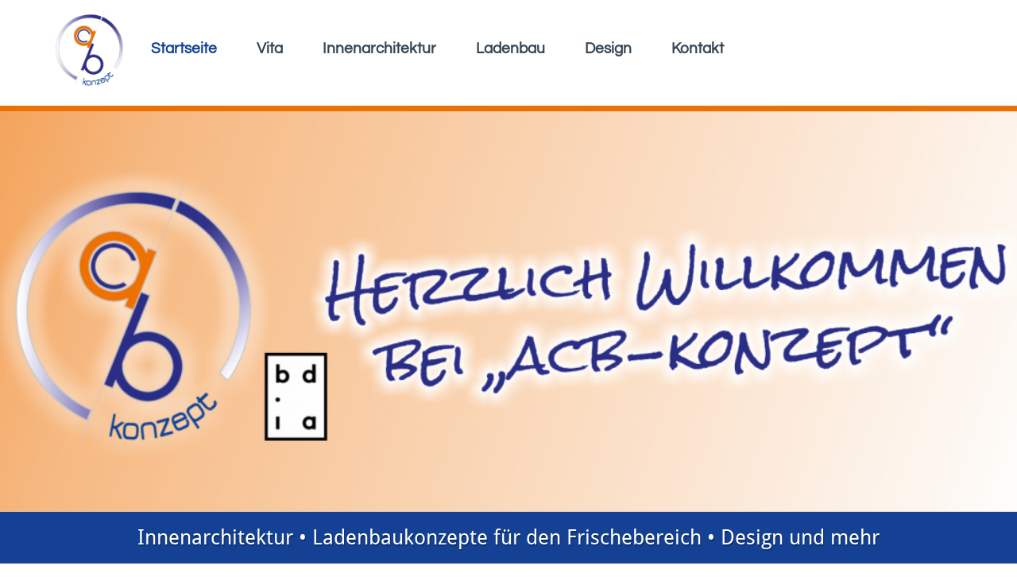

--- FILE ---
content_type: text/html; charset=UTF-8
request_url: https://acb-konzept.de/
body_size: 10939
content:
<!DOCTYPE html>
<html dir="ltr" lang="de"
	prefix="og: https://ogp.me/ns#" >
    <head>	
        <meta charset="UTF-8">
        <meta name="viewport" content="width=device-width, initial-scale=1">
        <meta http-equiv="x-ua-compatible" content="ie=edge">
       <title>Willkommen bei acb-konzept</title>
<style>
.custom-logo{width: 154px; height: auto;}
</style>
		<!-- All in One SEO 4.3.3 - aioseo.com -->
		<meta name="description" content="Professionelle Dienstleistungen für Innenarchitektur, Ladenbaukonzepte für den Frischebereich, Design und mehr" />
		<meta name="robots" content="max-image-preview:large" />
		<meta name="keywords" content="acb-konzept,planungsbüro,annette bauer,innenarchitektur,innenarchitektin,ladenbau,ladenbaukonzept,kreativ,design,skizze,entwurf,projekt,darstellung,raum. planung,plan,barrierefreiheit,behindertengerecht,möbel,sonderanfertigung,café. bäckerei. metzgerei. einrichtungen,farben,wandgestaltung. materialien,stoff,raumausstatter. dekor,schichtstoff,altholz. auswahl. visualisierung. vectorworks interiorcad,cad,rendering. beleuchtung,lichtkonzept,wohnen,wohnzimmer. esszimmer,schlafzimmer,flur,bad,wc-anlage. bund deutscher innenarchitekten,bdia,bayerische architektenkammer,byak,bauen im bestand,modernisierung,schreinerei" />
		<link rel="canonical" href="https://acb-konzept.de" />
		<meta name="generator" content="All in One SEO (AIOSEO) 4.3.3 " />
		<meta property="og:locale" content="de_DE" />
		<meta property="og:site_name" content="acb-konzept |" />
		<meta property="og:type" content="website" />
		<meta property="og:title" content="Willkommen bei acb-konzept" />
		<meta property="og:description" content="Professionelle Dienstleistungen für Innenarchitektur, Ladenbaukonzepte für den Frischebereich, Design und mehr" />
		<meta property="og:url" content="https://acb-konzept.de" />
		<meta name="twitter:card" content="summary" />
		<meta name="twitter:title" content="Willkommen bei acb-konzept" />
		<meta name="twitter:description" content="Professionelle Dienstleistungen für Innenarchitektur, Ladenbaukonzepte für den Frischebereich, Design und mehr" />
		<meta name="google" content="nositelinkssearchbox" />
		<script type="application/ld+json" class="aioseo-schema">
			{"@context":"https:\/\/schema.org","@graph":[{"@type":"BreadcrumbList","@id":"https:\/\/acb-konzept.de#breadcrumblist","itemListElement":[{"@type":"ListItem","@id":"https:\/\/acb-konzept.de\/#listItem","position":1,"item":{"@type":"WebPage","@id":"https:\/\/acb-konzept.de\/","name":"Home","description":"Professionelle Dienstleistungen f\u00fcr Innenarchitektur, Ladenbaukonzepte f\u00fcr den Frischebereich, Design und mehr","url":"https:\/\/acb-konzept.de\/"}}]},{"@type":"CollectionPage","@id":"https:\/\/acb-konzept.de#collectionpage","url":"https:\/\/acb-konzept.de","name":"Willkommen bei acb-konzept","description":"Professionelle Dienstleistungen f\u00fcr Innenarchitektur, Ladenbaukonzepte f\u00fcr den Frischebereich, Design und mehr","inLanguage":"de-DE","isPartOf":{"@id":"https:\/\/acb-konzept.de\/#website"},"breadcrumb":{"@id":"https:\/\/acb-konzept.de#breadcrumblist"},"about":{"@id":"https:\/\/acb-konzept.de\/#organization"}},{"@type":"Organization","@id":"https:\/\/acb-konzept.de\/#organization","name":"acb-konzept","url":"https:\/\/acb-konzept.de\/"},{"@type":"WebSite","@id":"https:\/\/acb-konzept.de\/#website","url":"https:\/\/acb-konzept.de\/","name":"acb-konzept","inLanguage":"de-DE","publisher":{"@id":"https:\/\/acb-konzept.de\/#organization"}}]}
		</script>
		<!-- All in One SEO -->

<link href='https://fonts.gstatic.com' crossorigin rel='preconnect' />
<link rel="alternate" type="application/rss+xml" title="acb-konzept &raquo; Feed" href="https://acb-konzept.de/feed" />
<link rel="alternate" type="application/rss+xml" title="acb-konzept &raquo; Kommentar-Feed" href="https://acb-konzept.de/comments/feed" />
<script type="text/javascript">
window._wpemojiSettings = {"baseUrl":"https:\/\/s.w.org\/images\/core\/emoji\/14.0.0\/72x72\/","ext":".png","svgUrl":"https:\/\/s.w.org\/images\/core\/emoji\/14.0.0\/svg\/","svgExt":".svg","source":{"concatemoji":"https:\/\/acb-konzept.de\/wp-includes\/js\/wp-emoji-release.min.js?ver=6.1.9"}};
/*! This file is auto-generated */
!function(e,a,t){var n,r,o,i=a.createElement("canvas"),p=i.getContext&&i.getContext("2d");function s(e,t){var a=String.fromCharCode,e=(p.clearRect(0,0,i.width,i.height),p.fillText(a.apply(this,e),0,0),i.toDataURL());return p.clearRect(0,0,i.width,i.height),p.fillText(a.apply(this,t),0,0),e===i.toDataURL()}function c(e){var t=a.createElement("script");t.src=e,t.defer=t.type="text/javascript",a.getElementsByTagName("head")[0].appendChild(t)}for(o=Array("flag","emoji"),t.supports={everything:!0,everythingExceptFlag:!0},r=0;r<o.length;r++)t.supports[o[r]]=function(e){if(p&&p.fillText)switch(p.textBaseline="top",p.font="600 32px Arial",e){case"flag":return s([127987,65039,8205,9895,65039],[127987,65039,8203,9895,65039])?!1:!s([55356,56826,55356,56819],[55356,56826,8203,55356,56819])&&!s([55356,57332,56128,56423,56128,56418,56128,56421,56128,56430,56128,56423,56128,56447],[55356,57332,8203,56128,56423,8203,56128,56418,8203,56128,56421,8203,56128,56430,8203,56128,56423,8203,56128,56447]);case"emoji":return!s([129777,127995,8205,129778,127999],[129777,127995,8203,129778,127999])}return!1}(o[r]),t.supports.everything=t.supports.everything&&t.supports[o[r]],"flag"!==o[r]&&(t.supports.everythingExceptFlag=t.supports.everythingExceptFlag&&t.supports[o[r]]);t.supports.everythingExceptFlag=t.supports.everythingExceptFlag&&!t.supports.flag,t.DOMReady=!1,t.readyCallback=function(){t.DOMReady=!0},t.supports.everything||(n=function(){t.readyCallback()},a.addEventListener?(a.addEventListener("DOMContentLoaded",n,!1),e.addEventListener("load",n,!1)):(e.attachEvent("onload",n),a.attachEvent("onreadystatechange",function(){"complete"===a.readyState&&t.readyCallback()})),(e=t.source||{}).concatemoji?c(e.concatemoji):e.wpemoji&&e.twemoji&&(c(e.twemoji),c(e.wpemoji)))}(window,document,window._wpemojiSettings);
</script>
<style type="text/css">
img.wp-smiley,
img.emoji {
	display: inline !important;
	border: none !important;
	box-shadow: none !important;
	height: 1em !important;
	width: 1em !important;
	margin: 0 0.07em !important;
	vertical-align: -0.1em !important;
	background: none !important;
	padding: 0 !important;
}
</style>
	<link rel='stylesheet' id='wp-block-library-css' href='https://acb-konzept.de/wp-includes/css/dist/block-library/style.min.css?ver=6.1.9' type='text/css' media='all' />
<link rel='stylesheet' id='classic-theme-styles-css' href='https://acb-konzept.de/wp-includes/css/classic-themes.min.css?ver=1' type='text/css' media='all' />
<style id='global-styles-inline-css' type='text/css'>
body{--wp--preset--color--black: #000000;--wp--preset--color--cyan-bluish-gray: #abb8c3;--wp--preset--color--white: #ffffff;--wp--preset--color--pale-pink: #f78da7;--wp--preset--color--vivid-red: #cf2e2e;--wp--preset--color--luminous-vivid-orange: #ff6900;--wp--preset--color--luminous-vivid-amber: #fcb900;--wp--preset--color--light-green-cyan: #7bdcb5;--wp--preset--color--vivid-green-cyan: #00d084;--wp--preset--color--pale-cyan-blue: #8ed1fc;--wp--preset--color--vivid-cyan-blue: #0693e3;--wp--preset--color--vivid-purple: #9b51e0;--wp--preset--gradient--vivid-cyan-blue-to-vivid-purple: linear-gradient(135deg,rgba(6,147,227,1) 0%,rgb(155,81,224) 100%);--wp--preset--gradient--light-green-cyan-to-vivid-green-cyan: linear-gradient(135deg,rgb(122,220,180) 0%,rgb(0,208,130) 100%);--wp--preset--gradient--luminous-vivid-amber-to-luminous-vivid-orange: linear-gradient(135deg,rgba(252,185,0,1) 0%,rgba(255,105,0,1) 100%);--wp--preset--gradient--luminous-vivid-orange-to-vivid-red: linear-gradient(135deg,rgba(255,105,0,1) 0%,rgb(207,46,46) 100%);--wp--preset--gradient--very-light-gray-to-cyan-bluish-gray: linear-gradient(135deg,rgb(238,238,238) 0%,rgb(169,184,195) 100%);--wp--preset--gradient--cool-to-warm-spectrum: linear-gradient(135deg,rgb(74,234,220) 0%,rgb(151,120,209) 20%,rgb(207,42,186) 40%,rgb(238,44,130) 60%,rgb(251,105,98) 80%,rgb(254,248,76) 100%);--wp--preset--gradient--blush-light-purple: linear-gradient(135deg,rgb(255,206,236) 0%,rgb(152,150,240) 100%);--wp--preset--gradient--blush-bordeaux: linear-gradient(135deg,rgb(254,205,165) 0%,rgb(254,45,45) 50%,rgb(107,0,62) 100%);--wp--preset--gradient--luminous-dusk: linear-gradient(135deg,rgb(255,203,112) 0%,rgb(199,81,192) 50%,rgb(65,88,208) 100%);--wp--preset--gradient--pale-ocean: linear-gradient(135deg,rgb(255,245,203) 0%,rgb(182,227,212) 50%,rgb(51,167,181) 100%);--wp--preset--gradient--electric-grass: linear-gradient(135deg,rgb(202,248,128) 0%,rgb(113,206,126) 100%);--wp--preset--gradient--midnight: linear-gradient(135deg,rgb(2,3,129) 0%,rgb(40,116,252) 100%);--wp--preset--duotone--dark-grayscale: url('#wp-duotone-dark-grayscale');--wp--preset--duotone--grayscale: url('#wp-duotone-grayscale');--wp--preset--duotone--purple-yellow: url('#wp-duotone-purple-yellow');--wp--preset--duotone--blue-red: url('#wp-duotone-blue-red');--wp--preset--duotone--midnight: url('#wp-duotone-midnight');--wp--preset--duotone--magenta-yellow: url('#wp-duotone-magenta-yellow');--wp--preset--duotone--purple-green: url('#wp-duotone-purple-green');--wp--preset--duotone--blue-orange: url('#wp-duotone-blue-orange');--wp--preset--font-size--small: 13px;--wp--preset--font-size--medium: 20px;--wp--preset--font-size--large: 36px;--wp--preset--font-size--x-large: 42px;--wp--preset--spacing--20: 0.44rem;--wp--preset--spacing--30: 0.67rem;--wp--preset--spacing--40: 1rem;--wp--preset--spacing--50: 1.5rem;--wp--preset--spacing--60: 2.25rem;--wp--preset--spacing--70: 3.38rem;--wp--preset--spacing--80: 5.06rem;}:where(.is-layout-flex){gap: 0.5em;}body .is-layout-flow > .alignleft{float: left;margin-inline-start: 0;margin-inline-end: 2em;}body .is-layout-flow > .alignright{float: right;margin-inline-start: 2em;margin-inline-end: 0;}body .is-layout-flow > .aligncenter{margin-left: auto !important;margin-right: auto !important;}body .is-layout-constrained > .alignleft{float: left;margin-inline-start: 0;margin-inline-end: 2em;}body .is-layout-constrained > .alignright{float: right;margin-inline-start: 2em;margin-inline-end: 0;}body .is-layout-constrained > .aligncenter{margin-left: auto !important;margin-right: auto !important;}body .is-layout-constrained > :where(:not(.alignleft):not(.alignright):not(.alignfull)){max-width: var(--wp--style--global--content-size);margin-left: auto !important;margin-right: auto !important;}body .is-layout-constrained > .alignwide{max-width: var(--wp--style--global--wide-size);}body .is-layout-flex{display: flex;}body .is-layout-flex{flex-wrap: wrap;align-items: center;}body .is-layout-flex > *{margin: 0;}:where(.wp-block-columns.is-layout-flex){gap: 2em;}.has-black-color{color: var(--wp--preset--color--black) !important;}.has-cyan-bluish-gray-color{color: var(--wp--preset--color--cyan-bluish-gray) !important;}.has-white-color{color: var(--wp--preset--color--white) !important;}.has-pale-pink-color{color: var(--wp--preset--color--pale-pink) !important;}.has-vivid-red-color{color: var(--wp--preset--color--vivid-red) !important;}.has-luminous-vivid-orange-color{color: var(--wp--preset--color--luminous-vivid-orange) !important;}.has-luminous-vivid-amber-color{color: var(--wp--preset--color--luminous-vivid-amber) !important;}.has-light-green-cyan-color{color: var(--wp--preset--color--light-green-cyan) !important;}.has-vivid-green-cyan-color{color: var(--wp--preset--color--vivid-green-cyan) !important;}.has-pale-cyan-blue-color{color: var(--wp--preset--color--pale-cyan-blue) !important;}.has-vivid-cyan-blue-color{color: var(--wp--preset--color--vivid-cyan-blue) !important;}.has-vivid-purple-color{color: var(--wp--preset--color--vivid-purple) !important;}.has-black-background-color{background-color: var(--wp--preset--color--black) !important;}.has-cyan-bluish-gray-background-color{background-color: var(--wp--preset--color--cyan-bluish-gray) !important;}.has-white-background-color{background-color: var(--wp--preset--color--white) !important;}.has-pale-pink-background-color{background-color: var(--wp--preset--color--pale-pink) !important;}.has-vivid-red-background-color{background-color: var(--wp--preset--color--vivid-red) !important;}.has-luminous-vivid-orange-background-color{background-color: var(--wp--preset--color--luminous-vivid-orange) !important;}.has-luminous-vivid-amber-background-color{background-color: var(--wp--preset--color--luminous-vivid-amber) !important;}.has-light-green-cyan-background-color{background-color: var(--wp--preset--color--light-green-cyan) !important;}.has-vivid-green-cyan-background-color{background-color: var(--wp--preset--color--vivid-green-cyan) !important;}.has-pale-cyan-blue-background-color{background-color: var(--wp--preset--color--pale-cyan-blue) !important;}.has-vivid-cyan-blue-background-color{background-color: var(--wp--preset--color--vivid-cyan-blue) !important;}.has-vivid-purple-background-color{background-color: var(--wp--preset--color--vivid-purple) !important;}.has-black-border-color{border-color: var(--wp--preset--color--black) !important;}.has-cyan-bluish-gray-border-color{border-color: var(--wp--preset--color--cyan-bluish-gray) !important;}.has-white-border-color{border-color: var(--wp--preset--color--white) !important;}.has-pale-pink-border-color{border-color: var(--wp--preset--color--pale-pink) !important;}.has-vivid-red-border-color{border-color: var(--wp--preset--color--vivid-red) !important;}.has-luminous-vivid-orange-border-color{border-color: var(--wp--preset--color--luminous-vivid-orange) !important;}.has-luminous-vivid-amber-border-color{border-color: var(--wp--preset--color--luminous-vivid-amber) !important;}.has-light-green-cyan-border-color{border-color: var(--wp--preset--color--light-green-cyan) !important;}.has-vivid-green-cyan-border-color{border-color: var(--wp--preset--color--vivid-green-cyan) !important;}.has-pale-cyan-blue-border-color{border-color: var(--wp--preset--color--pale-cyan-blue) !important;}.has-vivid-cyan-blue-border-color{border-color: var(--wp--preset--color--vivid-cyan-blue) !important;}.has-vivid-purple-border-color{border-color: var(--wp--preset--color--vivid-purple) !important;}.has-vivid-cyan-blue-to-vivid-purple-gradient-background{background: var(--wp--preset--gradient--vivid-cyan-blue-to-vivid-purple) !important;}.has-light-green-cyan-to-vivid-green-cyan-gradient-background{background: var(--wp--preset--gradient--light-green-cyan-to-vivid-green-cyan) !important;}.has-luminous-vivid-amber-to-luminous-vivid-orange-gradient-background{background: var(--wp--preset--gradient--luminous-vivid-amber-to-luminous-vivid-orange) !important;}.has-luminous-vivid-orange-to-vivid-red-gradient-background{background: var(--wp--preset--gradient--luminous-vivid-orange-to-vivid-red) !important;}.has-very-light-gray-to-cyan-bluish-gray-gradient-background{background: var(--wp--preset--gradient--very-light-gray-to-cyan-bluish-gray) !important;}.has-cool-to-warm-spectrum-gradient-background{background: var(--wp--preset--gradient--cool-to-warm-spectrum) !important;}.has-blush-light-purple-gradient-background{background: var(--wp--preset--gradient--blush-light-purple) !important;}.has-blush-bordeaux-gradient-background{background: var(--wp--preset--gradient--blush-bordeaux) !important;}.has-luminous-dusk-gradient-background{background: var(--wp--preset--gradient--luminous-dusk) !important;}.has-pale-ocean-gradient-background{background: var(--wp--preset--gradient--pale-ocean) !important;}.has-electric-grass-gradient-background{background: var(--wp--preset--gradient--electric-grass) !important;}.has-midnight-gradient-background{background: var(--wp--preset--gradient--midnight) !important;}.has-small-font-size{font-size: var(--wp--preset--font-size--small) !important;}.has-medium-font-size{font-size: var(--wp--preset--font-size--medium) !important;}.has-large-font-size{font-size: var(--wp--preset--font-size--large) !important;}.has-x-large-font-size{font-size: var(--wp--preset--font-size--x-large) !important;}
.wp-block-navigation a:where(:not(.wp-element-button)){color: inherit;}
:where(.wp-block-columns.is-layout-flex){gap: 2em;}
.wp-block-pullquote{font-size: 1.5em;line-height: 1.6;}
</style>
<link rel='stylesheet' id='wonderplugin-slider-css-css' href='https://acb-konzept.de/wp-content/plugins/wonderplugin-slider-lite/engine/wonderpluginsliderengine.css?ver=13.5' type='text/css' media='all' />
<link rel='stylesheet' id='wphi-style-css' href='https://acb-konzept.de/wp-content/plugins/wp-header-images/css/front-styles.css?ver=1768692824' type='text/css' media='all' />
<link rel='stylesheet' id='bootstrap-css-css' href='https://acb-konzept.de/wp-content/themes/busiprof/css/bootstrap.css?ver=6.1.9' type='text/css' media='all' />
<link rel='stylesheet' id='busiprof-style-css' href='https://acb-konzept.de/wp-content/themes/busiprof/style.css?ver=6.1.9' type='text/css' media='all' />
<link rel='stylesheet' id='busiporf-custom-css-css' href='https://acb-konzept.de/wp-content/themes/busiprof/css/custom.css?ver=6.1.9' type='text/css' media='all' />
<link rel='stylesheet' id='flexslider-css-css' href='https://acb-konzept.de/wp-content/themes/busiprof/css/flexslider.css?ver=6.1.9' type='text/css' media='all' />
<link rel='stylesheet' id='font-awesome-css-css' href='https://acb-konzept.de/wp-content/themes/busiprof/css/font-awesome/css/font-awesome.min.css?ver=6.1.9' type='text/css' media='all' />
<link rel='stylesheet' id='busiprof-theme-fonts-css' href='https://acb-konzept.de/wp-content/fonts/3fb27fab567006a11206cbb82bb1fa81.css?ver=20201110' type='text/css' media='all' />
<link rel='stylesheet' id='jquery-lazyloadxt-spinner-css-css' href='//acb-konzept.de/wp-content/plugins/a3-lazy-load/assets/css/jquery.lazyloadxt.spinner.css?ver=6.1.9' type='text/css' media='all' />
<link rel='stylesheet' id='csshero-main-stylesheet-css' href='https://acb-konzept.de/wp-content/uploads/2019/06/csshero-static-style.css' type='text/css' media='all' />
<script type='text/javascript' src='https://acb-konzept.de/wp-includes/js/jquery/jquery.min.js?ver=3.6.1' id='jquery-core-js'></script>
<script type='text/javascript' src='https://acb-konzept.de/wp-includes/js/jquery/jquery-migrate.min.js?ver=3.3.2' id='jquery-migrate-js'></script>
<script type='text/javascript' src='https://acb-konzept.de/wp-content/plugins/wonderplugin-slider-lite/engine/wonderpluginsliderskins.js?ver=13.5' id='wonderplugin-slider-skins-script-js'></script>
<script type='text/javascript' src='https://acb-konzept.de/wp-content/plugins/wonderplugin-slider-lite/engine/wonderpluginslider.js?ver=13.5' id='wonderplugin-slider-script-js'></script>
<script type='text/javascript' src='https://acb-konzept.de/wp-content/themes/busiprof/js/bootstrap.min.js?ver=6.1.9' id='bootstrap-js-js'></script>
<script type='text/javascript' src='https://acb-konzept.de/wp-content/themes/busiprof/js/custom.js?ver=6.1.9' id='busiporf-custom-js-js'></script>
<link rel="https://api.w.org/" href="https://acb-konzept.de/wp-json/" /><link rel="EditURI" type="application/rsd+xml" title="RSD" href="https://acb-konzept.de/xmlrpc.php?rsd" />
<link rel="wlwmanifest" type="application/wlwmanifest+xml" href="https://acb-konzept.de/wp-includes/wlwmanifest.xml" />
<meta name="generator" content="WordPress 6.1.9" />
<style type="text/css">/* Your CSS Styles */</style><style type="text/css">.broken_link, a.broken_link {
	text-decoration: line-through;
}</style>		<style type="text/css" id="wp-custom-css">
			#main > .slider > .slides > .item { 
	height: 35vh;
}
		</style>
			<!-- Fonts Plugin CSS - https://fontsplugin.com/ -->
	<style>
		/* Cached: January 17, 2026 at 1:55pm */
/* vietnamese */
@font-face {
  font-family: 'Questrial';
  font-style: normal;
  font-weight: 400;
  font-display: swap;
  src: url(https://fonts.gstatic.com/s/questrial/v19/QdVUSTchPBm7nuUeVf70sSFlq20.woff2) format('woff2');
  unicode-range: U+0102-0103, U+0110-0111, U+0128-0129, U+0168-0169, U+01A0-01A1, U+01AF-01B0, U+0300-0301, U+0303-0304, U+0308-0309, U+0323, U+0329, U+1EA0-1EF9, U+20AB;
}
/* latin-ext */
@font-face {
  font-family: 'Questrial';
  font-style: normal;
  font-weight: 400;
  font-display: swap;
  src: url(https://fonts.gstatic.com/s/questrial/v19/QdVUSTchPBm7nuUeVf70sCFlq20.woff2) format('woff2');
  unicode-range: U+0100-02BA, U+02BD-02C5, U+02C7-02CC, U+02CE-02D7, U+02DD-02FF, U+0304, U+0308, U+0329, U+1D00-1DBF, U+1E00-1E9F, U+1EF2-1EFF, U+2020, U+20A0-20AB, U+20AD-20C0, U+2113, U+2C60-2C7F, U+A720-A7FF;
}
/* latin */
@font-face {
  font-family: 'Questrial';
  font-style: normal;
  font-weight: 400;
  font-display: swap;
  src: url(https://fonts.gstatic.com/s/questrial/v19/QdVUSTchPBm7nuUeVf70viFl.woff2) format('woff2');
  unicode-range: U+0000-00FF, U+0131, U+0152-0153, U+02BB-02BC, U+02C6, U+02DA, U+02DC, U+0304, U+0308, U+0329, U+2000-206F, U+20AC, U+2122, U+2191, U+2193, U+2212, U+2215, U+FEFF, U+FFFD;
}

:root {
--font-base: Questrial;
--font-headings: Questrial;
--font-input: Questrial;
}
body, #content, .entry-content, .post-content, .page-content, .post-excerpt, .entry-summary, .entry-excerpt, .widget-area, .widget, .sidebar, #sidebar, footer, .footer, #footer, .site-footer {
font-family: "Questrial";
 }
#site-title, .site-title, #site-title a, .site-title a, .entry-title, .entry-title a, h1, h2, h3, h4, h5, h6, .widget-title, .elementor-heading-title {
font-family: "Questrial";
 }
button, .button, input, select, textarea, .wp-block-button, .wp-block-button__link {
font-family: "Questrial";
 }
#site-title, .site-title, #site-title a, .site-title a, #site-logo, #site-logo a, #logo, #logo a, .logo, .logo a, .wp-block-site-title, .wp-block-site-title a {
font-family: "Questrial";
 }
#site-description, .site-description, #site-tagline, .site-tagline, .wp-block-site-tagline {
font-family: "Questrial";
 }
.menu, .page_item a, .menu-item a, .wp-block-navigation, .wp-block-navigation-item__content {
font-family: "Questrial";
 }
.entry-content, .entry-content p, .post-content, .page-content, .post-excerpt, .entry-summary, .entry-excerpt, .excerpt, .excerpt p, .type-post p, .type-page p, .wp-block-post-content, .wp-block-post-excerpt, .elementor, .elementor p {
font-family: "Questrial";
 }
.wp-block-post-title, .wp-block-post-title a, .entry-title, .entry-title a, .post-title, .post-title a, .page-title, .entry-content h1, #content h1, .type-post h1, .type-page h1, .elementor h1 {
font-family: "Questrial";
 }
.widget-title, .widget-area h1, .widget-area h2, .widget-area h3, .widget-area h4, .widget-area h5, .widget-area h6, #secondary h1, #secondary h2, #secondary h3, #secondary h4, #secondary h5, #secondary h6 {
font-family: "Questrial";
 }
.widget-area, .widget, .sidebar, #sidebar, #secondary {
font-family: "Questrial";
 }
footer h1, footer h2, footer h3, footer h4, footer h5, footer h6, .footer h1, .footer h2, .footer h3, .footer h4, .footer h5, .footer h6, #footer h1, #footer h2, #footer h3, #footer h4, #footer h5, #footer h6 {
font-family: "Questrial";
 }
footer, #footer, .footer, .site-footer {
font-family: "Questrial";
 }
	</style>
	<!-- Fonts Plugin CSS -->
		
    </head>
    <body class="home blog">
        <svg xmlns="http://www.w3.org/2000/svg" viewBox="0 0 0 0" width="0" height="0" focusable="false" role="none" style="visibility: hidden; position: absolute; left: -9999px; overflow: hidden;" ><defs><filter id="wp-duotone-dark-grayscale"><feColorMatrix color-interpolation-filters="sRGB" type="matrix" values=" .299 .587 .114 0 0 .299 .587 .114 0 0 .299 .587 .114 0 0 .299 .587 .114 0 0 " /><feComponentTransfer color-interpolation-filters="sRGB" ><feFuncR type="table" tableValues="0 0.49803921568627" /><feFuncG type="table" tableValues="0 0.49803921568627" /><feFuncB type="table" tableValues="0 0.49803921568627" /><feFuncA type="table" tableValues="1 1" /></feComponentTransfer><feComposite in2="SourceGraphic" operator="in" /></filter></defs></svg><svg xmlns="http://www.w3.org/2000/svg" viewBox="0 0 0 0" width="0" height="0" focusable="false" role="none" style="visibility: hidden; position: absolute; left: -9999px; overflow: hidden;" ><defs><filter id="wp-duotone-grayscale"><feColorMatrix color-interpolation-filters="sRGB" type="matrix" values=" .299 .587 .114 0 0 .299 .587 .114 0 0 .299 .587 .114 0 0 .299 .587 .114 0 0 " /><feComponentTransfer color-interpolation-filters="sRGB" ><feFuncR type="table" tableValues="0 1" /><feFuncG type="table" tableValues="0 1" /><feFuncB type="table" tableValues="0 1" /><feFuncA type="table" tableValues="1 1" /></feComponentTransfer><feComposite in2="SourceGraphic" operator="in" /></filter></defs></svg><svg xmlns="http://www.w3.org/2000/svg" viewBox="0 0 0 0" width="0" height="0" focusable="false" role="none" style="visibility: hidden; position: absolute; left: -9999px; overflow: hidden;" ><defs><filter id="wp-duotone-purple-yellow"><feColorMatrix color-interpolation-filters="sRGB" type="matrix" values=" .299 .587 .114 0 0 .299 .587 .114 0 0 .299 .587 .114 0 0 .299 .587 .114 0 0 " /><feComponentTransfer color-interpolation-filters="sRGB" ><feFuncR type="table" tableValues="0.54901960784314 0.98823529411765" /><feFuncG type="table" tableValues="0 1" /><feFuncB type="table" tableValues="0.71764705882353 0.25490196078431" /><feFuncA type="table" tableValues="1 1" /></feComponentTransfer><feComposite in2="SourceGraphic" operator="in" /></filter></defs></svg><svg xmlns="http://www.w3.org/2000/svg" viewBox="0 0 0 0" width="0" height="0" focusable="false" role="none" style="visibility: hidden; position: absolute; left: -9999px; overflow: hidden;" ><defs><filter id="wp-duotone-blue-red"><feColorMatrix color-interpolation-filters="sRGB" type="matrix" values=" .299 .587 .114 0 0 .299 .587 .114 0 0 .299 .587 .114 0 0 .299 .587 .114 0 0 " /><feComponentTransfer color-interpolation-filters="sRGB" ><feFuncR type="table" tableValues="0 1" /><feFuncG type="table" tableValues="0 0.27843137254902" /><feFuncB type="table" tableValues="0.5921568627451 0.27843137254902" /><feFuncA type="table" tableValues="1 1" /></feComponentTransfer><feComposite in2="SourceGraphic" operator="in" /></filter></defs></svg><svg xmlns="http://www.w3.org/2000/svg" viewBox="0 0 0 0" width="0" height="0" focusable="false" role="none" style="visibility: hidden; position: absolute; left: -9999px; overflow: hidden;" ><defs><filter id="wp-duotone-midnight"><feColorMatrix color-interpolation-filters="sRGB" type="matrix" values=" .299 .587 .114 0 0 .299 .587 .114 0 0 .299 .587 .114 0 0 .299 .587 .114 0 0 " /><feComponentTransfer color-interpolation-filters="sRGB" ><feFuncR type="table" tableValues="0 0" /><feFuncG type="table" tableValues="0 0.64705882352941" /><feFuncB type="table" tableValues="0 1" /><feFuncA type="table" tableValues="1 1" /></feComponentTransfer><feComposite in2="SourceGraphic" operator="in" /></filter></defs></svg><svg xmlns="http://www.w3.org/2000/svg" viewBox="0 0 0 0" width="0" height="0" focusable="false" role="none" style="visibility: hidden; position: absolute; left: -9999px; overflow: hidden;" ><defs><filter id="wp-duotone-magenta-yellow"><feColorMatrix color-interpolation-filters="sRGB" type="matrix" values=" .299 .587 .114 0 0 .299 .587 .114 0 0 .299 .587 .114 0 0 .299 .587 .114 0 0 " /><feComponentTransfer color-interpolation-filters="sRGB" ><feFuncR type="table" tableValues="0.78039215686275 1" /><feFuncG type="table" tableValues="0 0.94901960784314" /><feFuncB type="table" tableValues="0.35294117647059 0.47058823529412" /><feFuncA type="table" tableValues="1 1" /></feComponentTransfer><feComposite in2="SourceGraphic" operator="in" /></filter></defs></svg><svg xmlns="http://www.w3.org/2000/svg" viewBox="0 0 0 0" width="0" height="0" focusable="false" role="none" style="visibility: hidden; position: absolute; left: -9999px; overflow: hidden;" ><defs><filter id="wp-duotone-purple-green"><feColorMatrix color-interpolation-filters="sRGB" type="matrix" values=" .299 .587 .114 0 0 .299 .587 .114 0 0 .299 .587 .114 0 0 .299 .587 .114 0 0 " /><feComponentTransfer color-interpolation-filters="sRGB" ><feFuncR type="table" tableValues="0.65098039215686 0.40392156862745" /><feFuncG type="table" tableValues="0 1" /><feFuncB type="table" tableValues="0.44705882352941 0.4" /><feFuncA type="table" tableValues="1 1" /></feComponentTransfer><feComposite in2="SourceGraphic" operator="in" /></filter></defs></svg><svg xmlns="http://www.w3.org/2000/svg" viewBox="0 0 0 0" width="0" height="0" focusable="false" role="none" style="visibility: hidden; position: absolute; left: -9999px; overflow: hidden;" ><defs><filter id="wp-duotone-blue-orange"><feColorMatrix color-interpolation-filters="sRGB" type="matrix" values=" .299 .587 .114 0 0 .299 .587 .114 0 0 .299 .587 .114 0 0 .299 .587 .114 0 0 " /><feComponentTransfer color-interpolation-filters="sRGB" ><feFuncR type="table" tableValues="0.098039215686275 1" /><feFuncG type="table" tableValues="0 0.66274509803922" /><feFuncB type="table" tableValues="0.84705882352941 0.41960784313725" /><feFuncA type="table" tableValues="1 1" /></feComponentTransfer><feComposite in2="SourceGraphic" operator="in" /></filter></defs></svg>	
        <div id="page" class="site">
            <a class="skip-link busiprof-screen-reader" href="#content">Skip to content</a>
            <!-- Navbar -->	
            <nav class="navbar navbar-default">
                <div class="container">
                    <!-- Brand and toggle get grouped for better mobile display -->
                    <div class="navbar-header">
                                                    <a class="navbar-brand" href="https://acb-konzept.de/" class="brand">
                                <img alt="acb-konzept" src="https://acb-konzept.de/wp-content/uploads/2019/05/190412_Logo.png" 
                                     alt="acb-konzept"
                                     class="logo_imgae" style="width:px; height:95px;">
                            </a>
                            	
                        <button type="button" class="navbar-toggle collapsed" data-toggle="collapse" data-target="#bs-example-navbar-collapse-1">
                            <span class="sr-only">Toggle navigation</span>
                            <span class="icon-bar"></span>
                            <span class="icon-bar"></span>
                            <span class="icon-bar"></span>
                        </button>
                    </div>

                    <!-- Collect the nav links, forms, and other content for toggling -->
                    <div class="collapse navbar-collapse" id="bs-example-navbar-collapse-1">
                        <ul id="menu-hauptmenue" class="nav navbar-nav navbar-right"><li id="menu-item-72" class="menu-item menu-item-type-custom menu-item-object-custom current-menu-item current_page_item menu-item-home menu-item-72 active"><a href="https://acb-konzept.de">Startseite</a></li>
<li id="menu-item-77" class="menu-item menu-item-type-post_type menu-item-object-page menu-item-77"><a href="https://acb-konzept.de/vita">Vita</a></li>
<li id="menu-item-78" class="menu-item menu-item-type-post_type menu-item-object-page menu-item-78"><a href="https://acb-konzept.de/innenarchitektur">Innenarchitektur</a></li>
<li id="menu-item-79" class="menu-item menu-item-type-post_type menu-item-object-page menu-item-79"><a href="https://acb-konzept.de/ladenbau">Ladenbau</a></li>
<li id="menu-item-80" class="menu-item menu-item-type-post_type menu-item-object-page menu-item-80"><a href="https://acb-konzept.de/design">Design</a></li>
<li id="menu-item-211" class="menu-item menu-item-type-post_type menu-item-object-page menu-item-211"><a href="https://acb-konzept.de/kontakt">Kontakt</a></li>
</ul>			
                    </div>
                </div>
            </nav>	
            <!-- End of Navbar --><!-- Slider Section of Index Page -->
<div id="content">
<div class="clearfix"></div>
<!-- Slider -->
<div id="main" role="main">
	<section class="slider">
		<ul class="slides">
				<li>
					<div class="item" style="background-image:url(https://acb-konzept.de/wp-content/uploads/2019/06/logo2-e1679670256948.png); width: 100%; height: 70vh; background-color: #ccc; background-position: center center; background-size: cover; z-index: 0;" >
										</div>
				</li>
			</ul>
	</section>
</div>
<!-- End of Slider -->
<div class="clearfix"></div>
<section class="header-title"><h2>Innenarchitektur • Ladenbaukonzepte für den Frischebereich • Design und mehr </h2></section>
<div class="clearfix"></div>
    <section id="section" class="service">
        <div class="container">
            <div class="row">
                <div class="col-md-12">
                    <div class="section-title">
                                                    <h1 class="section-heading">Meine Dienstleistungen</h1>
                                            </div>
                </div>
            </div>
                    <div class="row busiprof-features-content">
                            <div class="col-md-3 col-sm-6 col-xs-12 service-box">
                    <div class="post">
                        
                                                                                                                        <div class="service-icon" style="color:#e08600">
                                        <i class="fa fa-edit"></i>
                                    </div>
                                                                                        
                                <div class="entry-header">
                                    <h4 class="entry-title">Planung</h4>
                                </div>
                                                                                
                            <div class="entry-content">
                                <p>Individuell nach Ihren Wünschen und Anforderungen.</p>
                            </div>


                                            </div>
                </div>
                                <div class="col-md-3 col-sm-6 col-xs-12 service-box">
                    <div class="post">
                        
                                                    <a href="https://acb-konzept.de/visualisierung">
                                                                                                                            <div class="service-icon" style="color:#0a45b2">
                                        <i class="fa fa-eye"></i>
                                    </div>
                                                                                        
                                <div class="entry-header">
                                    <h4 class="entry-title">3D Visualisierung</h4>
                                </div>
                                                                                    </a>
                                                
                            <div class="entry-content">
                                <p>in nahezu fotorealistischer Darstellung mit Vectorworks.</p>
                            </div>


                                            </div>
                </div>
                                <div class="col-md-3 col-sm-6 col-xs-12 service-box">
                    <div class="post">
                        
                                                                                                                        <div class="service-icon" style="color:#848484">
                                        <i class="fa fa-paint-brush"></i>
                                    </div>
                                                                                        
                                <div class="entry-header">
                                    <h4 class="entry-title">Wohnberatung</h4>
                                </div>
                                                                                
                            <div class="entry-content">
                                <p>Stimmige Farben, Oberflächen, Möbel und Dekoration.</p>
                            </div>


                                            </div>
                </div>
                                <div class="col-md-3 col-sm-6 col-xs-12 service-box">
                    <div class="post">
                        
                                                                                                                        <div class="service-icon" style="color:#7f9dc4">
                                        <i class="fa fa-lightbulb-o"></i>
                                    </div>
                                                                                        
                                <div class="entry-header">
                                    <h4 class="entry-title">Lichtkonzept</h4>
                                </div>
                                                                                
                            <div class="entry-content">
                                <p>Ansprechende Beleuchtung für die richtige Atmosphäre</p>
                            </div>


                                            </div>
                </div>
                        </div>
                    <div class="clearfix"></div>
            <div class="col-md-12 col-xs-12">
                <div class="btn-wrap">
                    <div class="services_more_btn">
                                            </div>
                </div>
            </div>
        </div>
    </section>
    

<!-- footer Section of index blog -->
<!-- Additional Section Two - Testimonial Scroll -->
<section id="section" class="testimonial-scroll bg-color">
	<div class="container">

			<!-- Section Title -->
			<div class="row">
				<div class="col-md-12">
					<div class="section-title">
												<h1 class="section-heading">Referenzprojekte als Angestellte</h1>
												<p>Maßgeblich beteiligt an Konzept, Planung und Gestaltung an folgenden Projekten:</p>
											</div>
				</div>
			</div>

			<!-- /Section Title -->

			<div class="carousel slide" data-ride="carousel" data-type="multi" data-interval="3000" id="myTestimonial">
				<div class="carousel-inner">
										<div class="col-md-12 pull-left item active">
						<div class="post">
														<figure class="post-thumbnail">
							<a href="" >
							<img class="img-responsive" src="https://acb-konzept.de/wp-content/uploads/2019/06/spacer2.jpg" draggable="false">
							</a>
							</figure>

                                                    

							<div class="entry-content">
								<p></p>
							</div>
                                                    							<div class="media">
								<div class="media-body">
									<span class="author-name"> <a href="" > Neubau Bäckerei-Café Staib´s Brotbar </a> <small class="designation">Arkaden, Sparkasse Ulm (2006)</small></span>
								</div>
							</div>
                                                    						</div>
					</div>
										<div class="col-md-12 pull-left item ">
						<div class="post">
														<figure class="post-thumbnail">
							<a href="" >
							<img class="img-responsive" src="https://acb-konzept.de/wp-content/uploads/2019/06/spacer1.jpg" draggable="false">
							</a>
							</figure>

                                                    

							<div class="entry-content">
								<p></p>
							</div>
                                                    							<div class="media">
								<div class="media-body">
									<span class="author-name"> <a href="" > Neubau Bäckerei-Café Ihle </a> <small class="designation">Geschäftshaus Ludwigstraße, Friedberg (2007)</small></span>
								</div>
							</div>
                                                    						</div>
					</div>
										<div class="col-md-12 pull-left item ">
						<div class="post">
														<figure class="post-thumbnail">
							<a href="" >
							<img class="img-responsive" src="https://acb-konzept.de/wp-content/uploads/2019/06/spacer3.jpg" draggable="false">
							</a>
							</figure>

                                                    

							<div class="entry-content">
								<p></p>
							</div>
                                                    							<div class="media">
								<div class="media-body">
									<span class="author-name"> <a href="" > Umbau Bäckerei-Café Bergmeister </a> <small class="designation">Max-Josefs-Platz, Rosenheim (2009)</small></span>
								</div>
							</div>
                                                    						</div>
					</div>
										<div class="col-md-12 pull-left item ">
						<div class="post">
														<figure class="post-thumbnail">
							<a href="" >
							<img class="img-responsive" src="https://acb-konzept.de/wp-content/uploads/2019/06/spacer2.jpg" draggable="false">
							</a>
							</figure>

                                                    

							<div class="entry-content">
								<p></p>
							</div>
                                                    							<div class="media">
								<div class="media-body">
									<span class="author-name"> <a href="" > Neubau Bäckerei-Café Staib </a> <small class="designation">(an der Produktion) mit Empfangsinsel im OG (2011)</small></span>
								</div>
							</div>
                                                    						</div>
					</div>
										<div class="col-md-12 pull-left item ">
						<div class="post">
														<figure class="post-thumbnail">
							<a href="" >
							<img class="img-responsive" src="https://acb-konzept.de/wp-content/uploads/2019/06/spacer1.jpg" draggable="false">
							</a>
							</figure>

                                                    

							<div class="entry-content">
								<p></p>
							</div>
                                                    							<div class="media">
								<div class="media-body">
									<span class="author-name"> <a href="" > Bäckerei-Café-Restaurant „Grill´n Chill“ </a> <small class="designation">Bäckerei Balletshofer, Max-von-Laue-Straße, Augsburg (2011)</small></span>
								</div>
							</div>
                                                    						</div>
					</div>
										<div class="col-md-12 pull-left item ">
						<div class="post">
														<figure class="post-thumbnail">
							<a href="" >
							<img class="img-responsive" src="https://acb-konzept.de/wp-content/uploads/2019/06/spacer3.jpg" draggable="false">
							</a>
							</figure>

                                                    

							<div class="entry-content">
								<p></p>
							</div>
                                                    							<div class="media">
								<div class="media-body">
									<span class="author-name"> <a href="" > Umbau und Erweiterung Bäckerei-Café Wörz mit Mini-Markt </a> <small class="designation">Lange Straße, Feldstetten (2013)</small></span>
								</div>
							</div>
                                                    						</div>
					</div>
										<div class="col-md-12 pull-left item ">
						<div class="post">
														<figure class="post-thumbnail">
							<a href="" >
							<img class="img-responsive" src="https://acb-konzept.de/wp-content/uploads/2019/06/spacer2.jpg" draggable="false">
							</a>
							</figure>

                                                    

							<div class="entry-content">
								<p></p>
							</div>
                                                    							<div class="media">
								<div class="media-body">
									<span class="author-name"> <a href="" > Neubau Bäckerei-Café Virngrundbäcker im E-Center </a> <small class="designation">Dinkelsbühl (2013)</small></span>
								</div>
							</div>
                                                    						</div>
					</div>
										<div class="col-md-12 pull-left item ">
						<div class="post">
														<figure class="post-thumbnail">
							<a href="" >
							<img class="img-responsive" src="https://acb-konzept.de/wp-content/uploads/2019/06/spacer1.jpg" draggable="false">
							</a>
							</figure>

                                                    

							<div class="entry-content">
								<p></p>
							</div>
                                                    							<div class="media">
								<div class="media-body">
									<span class="author-name"> <a href="" > Neubau von Bäckerei-Café Zuckersüß </a> <small class="designation">Hafenstraße, Forchheim (2014)</small></span>
								</div>
							</div>
                                                    						</div>
					</div>
										<div class="col-md-12 pull-left item ">
						<div class="post">
														<figure class="post-thumbnail">
							<a href="" >
							<img class="img-responsive" src="https://acb-konzept.de/wp-content/uploads/2019/06/spacer3.jpg" draggable="false">
							</a>
							</figure>

                                                    

							<div class="entry-content">
								<p></p>
							</div>
                                                    							<div class="media">
								<div class="media-body">
									<span class="author-name"> <a href="" > Umbau und Erweiterung Bäckerei Seel, Café Hörnla </a> <small class="designation">Lugbank, Bamberg (2014)</small></span>
								</div>
							</div>
                                                    						</div>
					</div>
										<div class="col-md-12 pull-left item ">
						<div class="post">
														<figure class="post-thumbnail">
							<a href="" >
							<img class="img-responsive" src="https://acb-konzept.de/wp-content/uploads/2019/06/spacer2.jpg" draggable="false">
							</a>
							</figure>

                                                    

							<div class="entry-content">
								<p></p>
							</div>
                                                    							<div class="media">
								<div class="media-body">
									<span class="author-name"> <a href="" > Neubau Brot + Zeit Café Altdorf </a> <small class="designation">Am Aicher Feld, Gäubodenbäcker (2014)</small></span>
								</div>
							</div>
                                                    						</div>
					</div>
										<div class="col-md-12 pull-left item ">
						<div class="post">
														<figure class="post-thumbnail">
							<a href="" >
							<img class="img-responsive" src="https://acb-konzept.de/wp-content/uploads/2019/06/spacer1.jpg" draggable="false">
							</a>
							</figure>

                                                    

							<div class="entry-content">
								<p></p>
							</div>
                                                    							<div class="media">
								<div class="media-body">
									<span class="author-name"> <a href="" > Umbau Bäckerei Dannenmann </a> <small class="designation">Kornwestheim (2014)</small></span>
								</div>
							</div>
                                                    						</div>
					</div>
										<div class="col-md-12 pull-left item ">
						<div class="post">
														<figure class="post-thumbnail">
							<a href="" >
							<img class="img-responsive" src="https://acb-konzept.de/wp-content/uploads/2019/06/spacer3.jpg" draggable="false">
							</a>
							</figure>

                                                    

							<div class="entry-content">
								<p></p>
							</div>
                                                    							<div class="media">
								<div class="media-body">
									<span class="author-name"> <a href="" > Umbau Café Maute </a> <small class="designation">Münchinger Straße, Ditzingen (2016)</small></span>
								</div>
							</div>
                                                    						</div>
					</div>
										<div class="col-md-12 pull-left item ">
						<div class="post">
														<figure class="post-thumbnail">
							<a href="" >
							<img class="img-responsive" src="https://acb-konzept.de/wp-content/uploads/2019/06/spacer2.jpg" draggable="false">
							</a>
							</figure>

                                                    

							<div class="entry-content">
								<p></p>
							</div>
                                                    							<div class="media">
								<div class="media-body">
									<span class="author-name"> <a href="" > Metzgerei Nießlbeck </a> <small class="designation">Norma Sengenthal, Schliefer Holz 1, (2018)</small></span>
								</div>
							</div>
                                                    						</div>
					</div>
									</div>


										<div class="row">
							<div class="testi-pager">
								<ol class="carousel-indicators testi-pagi">
																	<li data-target="#myTestimonial" data-slide-to="0" class="active"  ></li>
																			<li data-target="#myTestimonial" data-slide-to="1" ></li>
																			<li data-target="#myTestimonial" data-slide-to="2" ></li>
																			<li data-target="#myTestimonial" data-slide-to="3" ></li>
																			<li data-target="#myTestimonial" data-slide-to="4" ></li>
																			<li data-target="#myTestimonial" data-slide-to="5" ></li>
																			<li data-target="#myTestimonial" data-slide-to="6" ></li>
																			<li data-target="#myTestimonial" data-slide-to="7" ></li>
																			<li data-target="#myTestimonial" data-slide-to="8" ></li>
																			<li data-target="#myTestimonial" data-slide-to="9" ></li>
																			<li data-target="#myTestimonial" data-slide-to="10" ></li>
																			<li data-target="#myTestimonial" data-slide-to="11" ></li>
																			<li data-target="#myTestimonial" data-slide-to="12" ></li>
																		</ol>
							</div>
						</div>
							

			</div>
	</div>
</section>
<!-- End of Additional Section Two - Testimonial Scroll -->
</div>
<!-- Footer Section -->
<footer class="footer-sidebar">	
	<!-- Footer Widgets -->	
	<div class="container">		
		<div class="row">		
			<div class="col-md-3 col-sm-6"><aside class="widget widget_block"><div class="menu-footer-container"><ul id="menu-footer" class="menu"><li id="menu-item-155" class="menu-item menu-item-type-post_type menu-item-object-page menu-item-155"><a href="https://acb-konzept.de/links-2">Links</a></li>
<li id="menu-item-88" class="menu-item menu-item-type-post_type menu-item-object-page menu-item-88"><a href="https://acb-konzept.de/impressum">Impressum</a></li>
<li id="menu-item-89" class="menu-item menu-item-type-post_type menu-item-object-page menu-item-89"><a href="https://acb-konzept.de/datenschutz">Datenschutz</a></li>
</ul></div></aside></div>		</div>
	</div>
	<!-- /End of Footer Widgets -->	
	
	<!-- Copyrights -->	
		<div class="site-info">
		<div class="container">
			<div class="row">
				<div class="col-md-7">				
				<p>Alle Rechte bei acb-konzept</p> 				
				</div>
			</div>
		</div>
	</div>
		<!-- Copyrights -->	
	
</footer>
</div>
<!-- /End of Footer Section -->

<!--Scroll To Top--> 
<a href="#" class="scrollup"><i class="fa fa-chevron-up"></i></a>
<!--/End of Scroll To Top--> 	
<script type='text/javascript' id='jquery-lazyloadxt-js-extra'>
/* <![CDATA[ */
var a3_lazyload_params = {"apply_images":"1","apply_videos":"1"};
/* ]]> */
</script>
<script type='text/javascript' src='//acb-konzept.de/wp-content/plugins/a3-lazy-load/assets/js/jquery.lazyloadxt.extra.min.js?ver=2.7.0' id='jquery-lazyloadxt-js'></script>
<script type='text/javascript' src='//acb-konzept.de/wp-content/plugins/a3-lazy-load/assets/js/jquery.lazyloadxt.srcset.min.js?ver=2.7.0' id='jquery-lazyloadxt-srcset-js'></script>
<script type='text/javascript' id='jquery-lazyloadxt-extend-js-extra'>
/* <![CDATA[ */
var a3_lazyload_extend_params = {"edgeY":"0","horizontal_container_classnames":""};
/* ]]> */
</script>
<script type='text/javascript' src='//acb-konzept.de/wp-content/plugins/a3-lazy-load/assets/js/jquery.lazyloadxt.extend.js?ver=2.7.0' id='jquery-lazyloadxt-extend-js'></script>
    <script>
    /(trident|msie)/i.test(navigator.userAgent)&&document.getElementById&&window.addEventListener&&window.addEventListener("hashchange",function(){var t,e=location.hash.substring(1);/^[A-z0-9_-]+$/.test(e)&&(t=document.getElementById(e))&&(/^(?:a|select|input|button|textarea)$/i.test(t.tagName)||(t.tabIndex=-1),t.focus())},!1);
    </script>
    
            <style>

                .wphi-video,
                .header_image img
                {
                                                            margin: 0 auto !important;
                }

            </style>


            </body>
</html>

--- FILE ---
content_type: text/css
request_url: https://acb-konzept.de/wp-content/uploads/2019/06/csshero-static-style.css
body_size: 843
content:
@import url('https://fonts.googleapis.com/css?family=Questrial:regular|Questrial:regular|Questrial:regular|');

.slide-caption {
  visibility: hidden;
}
.navbar > .container .navbar-brand {
  font-family: Questrial;
  color: #144193;
  font-size: 41px;
  text-shadow: #ef7900 2px 1px 1px;
  text-decoration: none;
  text-transform: lowercase;
  letter-spacing: 4px;
  font-weight: 100;
}
.nav {
  float: left;
  position: absolute;
  margin-left: 80px;
}
.navbar .navbar-nav > li a {
  font-family: questrial;
  font-size: 19px!important;
}
.navbar .navbar-nav > li a:hover {
  font-family: questrial;
  font-size: 19px!important;
  color: #ec7102;
}
.header-title {
  background-color: #144193;
}
.navbar {
  border-color: #ec7102;
}
.testimonial-scroll .post .entry-content {
  visibility: hidden;
  padding-top: 0px;
  padding-bottom: 0px;
  margin-bottom: -40px;
}
.col-md-3:nth-child(4n+1) ul li {
  display: inline;
  /* li nebeneinander anzeigen  */
  list-style-type: none;
  /* ohne Aufzählungspunkte  */
  padding-right: 20px;
}
.col-md-3:nth-child(4n+1) ul {
  margin-top: -40px;
  margin-left: 1px;
  padding-left: 0px;
}
.navbar > .container .navbar-brand img {
  margin-top: -10px;
  margin-bottom: -10;
}
.container > .navbar-collapse {
  padding-top: 1px;
  margin-top: 12px;
}
.navbar-default .navbar-nav > .active > a {
  font-size: 19px;
  color: #144193;
}
.navbar-default .navbar-nav > .active > a:hover {
  font-size: 19px;
  color: #ec7102;
}
.page-header {
  padding-bottom: 10px;
  background-color: #c0c0c0;
}
.page-breadcrumb {
  padding-top: 5px;
  padding-bottom: 0px;
  visibility: hidden;
}
.page-breadcrumb .active > a {
  color: #ec7102;
}
.entry-content ul {
  padding-left: 13px;
}
.entry-content p {
  font-family: Questrial;
}
.page-content p {
  font-family: Questrial;
}
.page-content p strong a {
  color: #ff8000;
}
.page-content p a {
  color: #ff8000;
}
.page-content blockquote {
  border-left-color: #ff8000;
  border-left-style: none;
  background-color: #fff;
  border-top-width: 0px;
  border-right-width: 0px;
  border-bottom-width: 0px;
}
.testimonial-scroll .post .post-thumbnail a img {
  height: 30px;
  width: 30px;
  margin: 0 auto;
}
.testimonial-scroll .post .post-thumbnail {
  margin-bottom: 20px;
  height: 30px;
}
.carousel-inner > .item {
  height: 100px;
}
.testimonial-scroll .author-name a {
  color: #0000a0;
}
.nf-form-content {
  float: left;
  width: 100%;
}
.page-content {
  padding-top: 40px;
}
.wonderpluginslider {
  margin-top: -30px;
}
